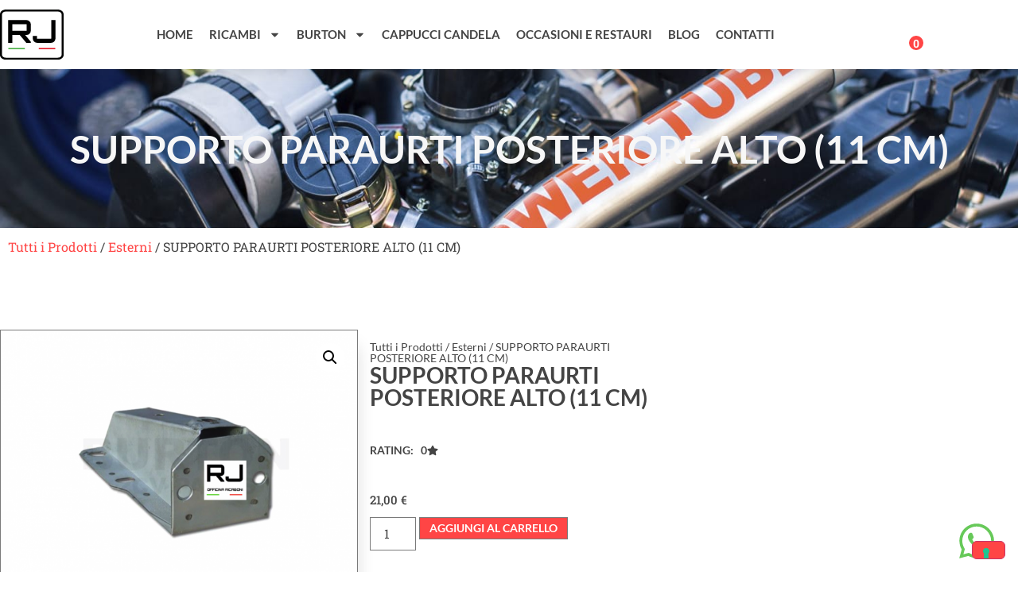

--- FILE ---
content_type: text/css
request_url: https://www.officinaricaboni.it/wp-content/uploads/elementor/css/post-2543.css?ver=1767774137
body_size: 14465
content:
.elementor-kit-2543{--e-global-color-primary:#444444;--e-global-color-secondary:#FF4545;--e-global-color-text:#696969;--e-global-color-accent:#F7F7F7;--e-global-color-b9cb88a:#FFFFFF;--e-global-color-0f6770e:#BDBDBD;--e-global-typography-primary-font-family:"Lato";--e-global-typography-primary-font-size:16px;--e-global-typography-primary-font-weight:500;--e-global-typography-primary-letter-spacing:0px;--e-global-typography-secondary-font-family:"Roboto Slab";--e-global-typography-secondary-font-weight:400;--e-global-typography-text-font-family:"Roboto Slab";--e-global-typography-text-font-size:15px;--e-global-typography-text-font-weight:400;--e-global-typography-text-line-height:1.9em;--e-global-typography-text-letter-spacing:0px;--e-global-typography-accent-font-family:"Roboto Slab";--e-global-typography-accent-font-size:15px;--e-global-typography-accent-font-weight:500;--e-global-typography-accent-line-height:1em;--e-global-typography-accent-letter-spacing:0px;--e-global-typography-9268994-font-family:"Lato";--e-global-typography-9268994-font-size:14px;--e-global-typography-9268994-font-weight:600;--e-global-typography-9268994-text-transform:uppercase;--e-global-typography-9268994-line-height:1em;--e-global-typography-9268994-letter-spacing:0px;--e-global-typography-11b076a-font-family:"Roboto Slab";--e-global-typography-11b076a-font-size:14px;--e-global-typography-11b076a-font-weight:400;--e-global-typography-11b076a-text-transform:uppercase;--e-global-typography-11b076a-line-height:1em;--e-global-typography-11b076a-letter-spacing:0px;--e-global-typography-13d3873-font-family:"Lato";--e-global-typography-13d3873-font-size:28px;--e-global-typography-13d3873-font-weight:600;--e-global-typography-13d3873-line-height:1em;--e-global-typography-69383fd-font-family:"Lato";--e-global-typography-69383fd-font-size:15px;--e-global-typography-69383fd-font-weight:500;--e-global-typography-69383fd-line-height:1em;--e-global-typography-69383fd-letter-spacing:0px;--e-global-typography-48c5cab-font-family:"Roboto Slab";--e-global-typography-48c5cab-font-size:15px;--e-global-typography-48c5cab-font-weight:500;--e-global-typography-48c5cab-line-height:1em;--e-global-typography-48c5cab-letter-spacing:0px;--e-global-typography-746d082-font-family:"Lato";--e-global-typography-746d082-font-size:14px;--e-global-typography-746d082-font-weight:400;--e-global-typography-746d082-line-height:1em;--e-global-typography-746d082-letter-spacing:0px;--e-global-typography-ff4d6cd-font-family:"Lato";--e-global-typography-ff4d6cd-font-size:12px;--e-global-typography-ff4d6cd-font-weight:bold;--e-global-typography-ff4d6cd-text-transform:uppercase;--e-global-typography-ff4d6cd-line-height:1em;--e-global-typography-ff4d6cd-letter-spacing:0px;--e-global-typography-1789913-font-family:"Lato";--e-global-typography-1789913-font-size:15px;--e-global-typography-1789913-font-weight:600;--e-global-typography-1789913-text-transform:uppercase;--e-global-typography-1789913-line-height:1em;--e-global-typography-1789913-letter-spacing:0px;--e-global-typography-76d51ba-font-family:"Roboto Slab";--e-global-typography-76d51ba-font-size:20px;--e-global-typography-76d51ba-font-weight:400;--e-global-typography-76d51ba-line-height:1em;--e-global-typography-76d51ba-letter-spacing:0px;--e-global-typography-cc388ed-font-family:"Roboto Slab";--e-global-typography-cc388ed-font-size:120px;--e-global-typography-cc388ed-font-weight:300;--e-global-typography-cc388ed-line-height:1em;--e-global-typography-cc388ed-letter-spacing:-3px;--e-global-typography-28ab281-font-family:"Roboto Slab";--e-global-typography-28ab281-font-size:40px;--e-global-typography-28ab281-font-weight:300;--e-global-typography-28ab281-line-height:1em;--e-global-typography-28ab281-letter-spacing:0px;--e-global-typography-d72aa65-font-family:"Lato";--e-global-typography-d72aa65-font-size:35px;--e-global-typography-d72aa65-font-weight:400;--e-global-typography-d72aa65-line-height:1.3em;--e-global-typography-d72aa65-letter-spacing:-1.1px;--e-global-typography-b2bf6e0-font-family:"Lato";--e-global-typography-b2bf6e0-font-size:22px;--e-global-typography-b2bf6e0-font-weight:600;--e-global-typography-b2bf6e0-line-height:1.5em;--e-global-typography-b2bf6e0-letter-spacing:-0.7px;--e-global-typography-e41b108-font-family:"DM Sans";--e-global-typography-e41b108-font-size:15px;--e-global-typography-e41b108-font-weight:bold;--e-global-typography-e41b108-text-transform:uppercase;--e-global-typography-e41b108-text-decoration:underline;--e-global-typography-e41b108-line-height:1em;--e-global-typography-e41b108-letter-spacing:0px;--e-global-typography-2480dfe-font-family:"Lato";--e-global-typography-2480dfe-font-size:70px;--e-global-typography-2480dfe-font-weight:600;--e-global-typography-2480dfe-line-height:1em;--e-global-typography-2480dfe-letter-spacing:-2.2px;--e-global-typography-275c10e-font-family:"Lato";--e-global-typography-275c10e-font-size:20px;--e-global-typography-275c10e-font-weight:600;--e-global-typography-275c10e-line-height:1.25em;--e-global-typography-275c10e-letter-spacing:-0.6px;--e-global-typography-307f923-font-family:"Lato";--e-global-typography-307f923-font-size:18px;--e-global-typography-307f923-font-weight:600;--e-global-typography-307f923-line-height:1.25em;--e-global-typography-307f923-letter-spacing:-0.6px;--e-global-typography-048b315-font-family:"Roboto Slab";--e-global-typography-048b315-font-size:14px;--e-global-typography-048b315-font-weight:400;--e-global-typography-048b315-line-height:1em;--e-global-typography-048b315-letter-spacing:-0.4px;--e-global-typography-84cdd2e-font-family:"Lato";--e-global-typography-84cdd2e-font-size:14px;--e-global-typography-84cdd2e-font-weight:400;--e-global-typography-84cdd2e-line-height:2em;--e-global-typography-84cdd2e-letter-spacing:0.5px;--e-global-typography-98ae167-font-family:"Lato";--e-global-typography-98ae167-font-size:18px;--e-global-typography-98ae167-font-weight:600;--e-global-typography-98ae167-line-height:1em;--e-global-typography-98ae167-letter-spacing:-0.6px;--e-global-typography-a6f464b-font-family:"Lato";--e-global-typography-a6f464b-font-size:15px;--e-global-typography-a6f464b-font-weight:bold;--e-global-typography-a6f464b-text-transform:uppercase;--e-global-typography-a6f464b-line-height:1em;--e-global-typography-a6f464b-letter-spacing:0px;--e-global-typography-3a3177d-font-family:"Lato";--e-global-typography-3a3177d-font-size:15px;--e-global-typography-3a3177d-font-weight:600;--e-global-typography-3a3177d-line-height:1.2em;--e-global-typography-3a3177d-letter-spacing:0px;--e-global-typography-8ddaaab-font-family:"Lato";--e-global-typography-8ddaaab-font-size:30px;--e-global-typography-8ddaaab-font-weight:600;--e-global-typography-8ddaaab-line-height:1.21em;--e-global-typography-8ddaaab-letter-spacing:-0.96px;--e-global-typography-fdd2bf7-font-family:"Lato";--e-global-typography-fdd2bf7-font-size:22px;--e-global-typography-fdd2bf7-font-weight:600;--e-global-typography-fdd2bf7-line-height:1.25em;--e-global-typography-fdd2bf7-letter-spacing:-0.8px;--e-global-typography-252641f-font-family:"Lato";--e-global-typography-252641f-font-size:22px;--e-global-typography-252641f-font-weight:500;--e-global-typography-252641f-line-height:1.25em;--e-global-typography-252641f-letter-spacing:-0.8px;--e-global-typography-491587a-font-family:"Lato";--e-global-typography-491587a-font-size:12px;--e-global-typography-491587a-font-weight:500;--e-global-typography-491587a-text-transform:uppercase;--e-global-typography-491587a-line-height:1em;--e-global-typography-491587a-letter-spacing:0px;--e-global-typography-2d354e3-font-family:"Roboto Slab";--e-global-typography-2d354e3-font-size:15px;--e-global-typography-2d354e3-font-weight:600;--e-global-typography-2d354e3-line-height:1.2em;--e-global-typography-2d354e3-letter-spacing:-0.4px;--e-global-typography-135ca82-font-family:"Lato";--e-global-typography-135ca82-font-size:48px;--e-global-typography-135ca82-font-weight:600;--e-global-typography-135ca82-line-height:1.03em;--e-global-typography-078d033-font-family:"Poppins";--e-global-typography-078d033-font-size:15px;--e-global-typography-078d033-font-weight:400;--e-global-typography-078d033-line-height:1em;--e-global-typography-078d033-letter-spacing:-0.1px;--e-global-typography-6f205c4-font-size:60px;--e-global-typography-d728e89-font-size:16px;--e-global-typography-d728e89-font-weight:600;--e-global-typography-d728e89-text-transform:uppercase;--e-global-typography-3cb4864-font-weight:600;color:var( --e-global-color-primary );font-family:"Roboto Slab", Sans-serif;font-size:16px;font-weight:400;line-height:1.75em;letter-spacing:0px;}.elementor-kit-2543 button,.elementor-kit-2543 input[type="button"],.elementor-kit-2543 input[type="submit"],.elementor-kit-2543 .elementor-button{background-color:var( --e-global-color-secondary );font-family:var( --e-global-typography-9268994-font-family ), Sans-serif;font-size:var( --e-global-typography-9268994-font-size );font-weight:var( --e-global-typography-9268994-font-weight );text-transform:var( --e-global-typography-9268994-text-transform );line-height:var( --e-global-typography-9268994-line-height );letter-spacing:var( --e-global-typography-9268994-letter-spacing );color:var( --e-global-color-b9cb88a );border-radius:6px 6px 6px 6px;padding:10px 20px 11px 20px;}.elementor-kit-2543 button:hover,.elementor-kit-2543 button:focus,.elementor-kit-2543 input[type="button"]:hover,.elementor-kit-2543 input[type="button"]:focus,.elementor-kit-2543 input[type="submit"]:hover,.elementor-kit-2543 input[type="submit"]:focus,.elementor-kit-2543 .elementor-button:hover,.elementor-kit-2543 .elementor-button:focus{background-color:var( --e-global-color-primary );color:var( --e-global-color-b9cb88a );}.elementor-kit-2543 e-page-transition{background-color:#FFBC7D;}.elementor-kit-2543 a{color:var( --e-global-color-secondary );}.elementor-kit-2543 a:hover{color:var( --e-global-color-primary );}body{overflow-x:inherit !important;}.elementor a, .elementor a:link, .elementor a:focus, .elementor a:active, .elementor a:hover{text-decoration:inherit !important;}.elementor a:link, .elementor .smooth-hover a:link, {transition:inherit;}.elementor-kit-2543 h1{font-family:"Lato", Sans-serif;}.elementor-kit-2543 h2{font-family:"Lato", Sans-serif;font-weight:600;}.elementor-kit-2543 h3{font-family:"Lato", Sans-serif;font-size:1.953rem;font-weight:600;line-height:1.2em;letter-spacing:-0.8px;}.elementor-kit-2543 h4{font-family:"Lato", Sans-serif;font-size:1.563rem;font-weight:600;line-height:1.25em;letter-spacing:-0.6px;}.elementor-kit-2543 h5{font-family:"Lato", Sans-serif;font-size:1.25rem;}.elementor-kit-2543 h6{font-family:"Lato", Sans-serif;font-weight:400;line-height:1em;letter-spacing:0px;}.elementor-section.elementor-section-boxed > .elementor-container{max-width:1170px;}.e-con{--container-max-width:1170px;}.elementor-widget:not(:last-child){margin-block-end:0px;}.elementor-element{--widgets-spacing:0px 0px;--widgets-spacing-row:0px;--widgets-spacing-column:0px;}{}h1.entry-title{display:var(--page-title-display);}body.e-wc-message-notice .woocommerce-message .button, body.e-wc-message-notice .wc-block-components-notice-banner.is-success .button{font-family:var( --e-global-typography-9268994-font-family ), Sans-serif;font-size:var( --e-global-typography-9268994-font-size );font-weight:var( --e-global-typography-9268994-font-weight );text-transform:var( --e-global-typography-9268994-text-transform );line-height:var( --e-global-typography-9268994-line-height );letter-spacing:var( --e-global-typography-9268994-letter-spacing );}body.e-wc-info-notice .woocommerce-info .button, body.e-wc-info-notice .wc-block-components-notice-banner.is-info .button{font-family:var( --e-global-typography-9268994-font-family ), Sans-serif;font-size:var( --e-global-typography-9268994-font-size );font-weight:var( --e-global-typography-9268994-font-weight );text-transform:var( --e-global-typography-9268994-text-transform );line-height:var( --e-global-typography-9268994-line-height );letter-spacing:var( --e-global-typography-9268994-letter-spacing );}.site-header{padding-inline-end:0px;padding-inline-start:0px;}@media(max-width:1024px){.elementor-kit-2543 button,.elementor-kit-2543 input[type="button"],.elementor-kit-2543 input[type="submit"],.elementor-kit-2543 .elementor-button{font-size:var( --e-global-typography-9268994-font-size );line-height:var( --e-global-typography-9268994-line-height );letter-spacing:var( --e-global-typography-9268994-letter-spacing );}.elementor-section.elementor-section-boxed > .elementor-container{max-width:1024px;}.e-con{--container-max-width:1024px;}body.e-wc-message-notice .woocommerce-message .button, body.e-wc-message-notice .wc-block-components-notice-banner.is-success .button{font-size:var( --e-global-typography-9268994-font-size );line-height:var( --e-global-typography-9268994-line-height );letter-spacing:var( --e-global-typography-9268994-letter-spacing );}body.e-wc-info-notice .woocommerce-info .button, body.e-wc-info-notice .wc-block-components-notice-banner.is-info .button{font-size:var( --e-global-typography-9268994-font-size );line-height:var( --e-global-typography-9268994-line-height );letter-spacing:var( --e-global-typography-9268994-letter-spacing );}}@media(max-width:767px){.elementor-kit-2543{--e-global-typography-d72aa65-font-size:25px;--e-global-typography-2480dfe-font-size:38px;--e-global-typography-135ca82-font-size:35px;}.elementor-kit-2543 button,.elementor-kit-2543 input[type="button"],.elementor-kit-2543 input[type="submit"],.elementor-kit-2543 .elementor-button{font-size:var( --e-global-typography-9268994-font-size );line-height:var( --e-global-typography-9268994-line-height );letter-spacing:var( --e-global-typography-9268994-letter-spacing );}.elementor-section.elementor-section-boxed > .elementor-container{max-width:767px;}.e-con{--container-max-width:767px;}body.e-wc-message-notice .woocommerce-message .button, body.e-wc-message-notice .wc-block-components-notice-banner.is-success .button{font-size:var( --e-global-typography-9268994-font-size );line-height:var( --e-global-typography-9268994-line-height );letter-spacing:var( --e-global-typography-9268994-letter-spacing );}body.e-wc-info-notice .woocommerce-info .button, body.e-wc-info-notice .wc-block-components-notice-banner.is-info .button{font-size:var( --e-global-typography-9268994-font-size );line-height:var( --e-global-typography-9268994-line-height );letter-spacing:var( --e-global-typography-9268994-letter-spacing );}}

--- FILE ---
content_type: text/css
request_url: https://www.officinaricaboni.it/wp-content/uploads/elementor/css/post-2520.css?ver=1767774137
body_size: 21856
content:
.elementor-2520 .elementor-element.elementor-element-7c58a83f > .elementor-container > .elementor-column > .elementor-widget-wrap{align-content:center;align-items:center;}.elementor-2520 .elementor-element.elementor-element-7c58a83f:not(.elementor-motion-effects-element-type-background), .elementor-2520 .elementor-element.elementor-element-7c58a83f > .elementor-motion-effects-container > .elementor-motion-effects-layer{background-color:#ffffff;}.elementor-2520 .elementor-element.elementor-element-7c58a83f.ob-is-breaking-bad > .elementor-container{justify-content:flex-start !important;flex-direction:row;}.elementor-2520 .elementor-element.elementor-element-7c58a83f.ob-is-breaking-bad.ob-bb-inner > .elementor-container{justify-content:flex-start !important;flex-direction:row;}.elementor-2520 .elementor-element.elementor-element-7c58a83f.ob-is-breaking-bad.ob-is-glider > .elementor-container.swiper-vertical{flex-direction:column;}.elementor-2520 .elementor-element.elementor-element-7c58a83f.ob-is-breaking-bad.ob-is-glider.ob-bb-inner > .elementor-container.swiper-vertical{flex-direction:column;}.elementor-2520 .elementor-element.elementor-element-7c58a83f.ob-is-breaking-bad.ob-bb-inner{width:100%;flex:unset;align-self:inherit;}.elementor-2520 .elementor-element.elementor-element-7c58a83f{box-shadow:0px 0px 24px 0px rgba(0,0,0,0.15);transition:background 0.3s, border 0.3s, border-radius 0.3s, box-shadow 0.3s;z-index:1;}.elementor-2520 .elementor-element.elementor-element-7c58a83f > .elementor-background-overlay{transition:background 0.3s, border-radius 0.3s, opacity 0.3s;}.elementor-2520 .elementor-element.elementor-element-78888202.elementor-column{align-self:inherit;cursor:default;}.elementor-2520 .elementor-element.elementor-element-5f045df9{text-align:start;}.elementor-2520 .elementor-element.elementor-element-5f045df9 img{width:80px;}.elementor-2520 .elementor-element.elementor-element-39567045.elementor-column{align-self:inherit;cursor:default;}.elementor-2520 .elementor-element.elementor-element-304ab904 > .elementor-widget-container{margin:0px 0px 0px 0px;padding:0px 0px 0px 0px;}.elementor-2520 .elementor-element.elementor-element-304ab904 .elementor-menu-toggle{margin-left:auto;border-width:0px;border-radius:0px;}.elementor-2520 .elementor-element.elementor-element-304ab904 .elementor-nav-menu .elementor-item{font-family:var( --e-global-typography-1789913-font-family ), Sans-serif;font-size:var( --e-global-typography-1789913-font-size );font-weight:var( --e-global-typography-1789913-font-weight );text-transform:var( --e-global-typography-1789913-text-transform );line-height:var( --e-global-typography-1789913-line-height );letter-spacing:var( --e-global-typography-1789913-letter-spacing );}.elementor-2520 .elementor-element.elementor-element-304ab904 .elementor-nav-menu--main .elementor-item{color:var( --e-global-color-primary );fill:var( --e-global-color-primary );padding-left:8px;padding-right:8px;padding-top:36px;padding-bottom:36px;}.elementor-2520 .elementor-element.elementor-element-304ab904 .elementor-nav-menu--main .elementor-item:hover,
					.elementor-2520 .elementor-element.elementor-element-304ab904 .elementor-nav-menu--main .elementor-item.elementor-item-active,
					.elementor-2520 .elementor-element.elementor-element-304ab904 .elementor-nav-menu--main .elementor-item.highlighted,
					.elementor-2520 .elementor-element.elementor-element-304ab904 .elementor-nav-menu--main .elementor-item:focus{color:var( --e-global-color-secondary );fill:var( --e-global-color-secondary );}.elementor-2520 .elementor-element.elementor-element-304ab904 .e--pointer-framed .elementor-item:before{border-width:0px;}.elementor-2520 .elementor-element.elementor-element-304ab904 .e--pointer-framed.e--animation-draw .elementor-item:before{border-width:0 0 0px 0px;}.elementor-2520 .elementor-element.elementor-element-304ab904 .e--pointer-framed.e--animation-draw .elementor-item:after{border-width:0px 0px 0 0;}.elementor-2520 .elementor-element.elementor-element-304ab904 .e--pointer-framed.e--animation-corners .elementor-item:before{border-width:0px 0 0 0px;}.elementor-2520 .elementor-element.elementor-element-304ab904 .e--pointer-framed.e--animation-corners .elementor-item:after{border-width:0 0px 0px 0;}.elementor-2520 .elementor-element.elementor-element-304ab904 .e--pointer-underline .elementor-item:after,
					 .elementor-2520 .elementor-element.elementor-element-304ab904 .e--pointer-overline .elementor-item:before,
					 .elementor-2520 .elementor-element.elementor-element-304ab904 .e--pointer-double-line .elementor-item:before,
					 .elementor-2520 .elementor-element.elementor-element-304ab904 .e--pointer-double-line .elementor-item:after{height:0px;}.elementor-2520 .elementor-element.elementor-element-304ab904{--e-nav-menu-horizontal-menu-item-margin:calc( 4px / 2 );--nav-menu-icon-size:30px;}.elementor-2520 .elementor-element.elementor-element-304ab904 .elementor-nav-menu--main:not(.elementor-nav-menu--layout-horizontal) .elementor-nav-menu > li:not(:last-child){margin-bottom:4px;}.elementor-2520 .elementor-element.elementor-element-304ab904 .elementor-nav-menu--dropdown a:hover,
					.elementor-2520 .elementor-element.elementor-element-304ab904 .elementor-nav-menu--dropdown a:focus,
					.elementor-2520 .elementor-element.elementor-element-304ab904 .elementor-nav-menu--dropdown a.elementor-item-active,
					.elementor-2520 .elementor-element.elementor-element-304ab904 .elementor-nav-menu--dropdown a.highlighted,
					.elementor-2520 .elementor-element.elementor-element-304ab904 .elementor-menu-toggle:hover,
					.elementor-2520 .elementor-element.elementor-element-304ab904 .elementor-menu-toggle:focus{color:var( --e-global-color-secondary );}.elementor-2520 .elementor-element.elementor-element-304ab904 .elementor-nav-menu--dropdown a:hover,
					.elementor-2520 .elementor-element.elementor-element-304ab904 .elementor-nav-menu--dropdown a:focus,
					.elementor-2520 .elementor-element.elementor-element-304ab904 .elementor-nav-menu--dropdown a.elementor-item-active,
					.elementor-2520 .elementor-element.elementor-element-304ab904 .elementor-nav-menu--dropdown a.highlighted{background-color:var( --e-global-color-accent );}.elementor-2520 .elementor-element.elementor-element-304ab904 .elementor-nav-menu--dropdown .elementor-item, .elementor-2520 .elementor-element.elementor-element-304ab904 .elementor-nav-menu--dropdown  .elementor-sub-item{font-family:var( --e-global-typography-1789913-font-family ), Sans-serif;font-size:var( --e-global-typography-1789913-font-size );font-weight:var( --e-global-typography-1789913-font-weight );text-transform:var( --e-global-typography-1789913-text-transform );letter-spacing:var( --e-global-typography-1789913-letter-spacing );}.elementor-2520 .elementor-element.elementor-element-304ab904 .elementor-nav-menu--dropdown a{padding-left:12px;padding-right:12px;}.elementor-2520 .elementor-element.elementor-element-304ab904 .elementor-nav-menu--dropdown li:not(:last-child){border-style:solid;border-color:var( --e-global-color-accent );border-bottom-width:1px;}.elementor-2520 .elementor-element.elementor-element-304ab904 div.elementor-menu-toggle{color:var( --e-global-color-primary );}.elementor-2520 .elementor-element.elementor-element-304ab904 div.elementor-menu-toggle svg{fill:var( --e-global-color-primary );}.elementor-2520 .elementor-element.elementor-element-304ab904 div.elementor-menu-toggle:hover, .elementor-2520 .elementor-element.elementor-element-304ab904 div.elementor-menu-toggle:focus{color:var( --e-global-color-secondary );}.elementor-2520 .elementor-element.elementor-element-304ab904 div.elementor-menu-toggle:hover svg, .elementor-2520 .elementor-element.elementor-element-304ab904 div.elementor-menu-toggle:focus svg{fill:var( --e-global-color-secondary );}.elementor-2520 .elementor-element.elementor-element-7d38e8b7.elementor-column{align-self:inherit;cursor:default;}.elementor-2520 .elementor-element.elementor-element-4a941bb .tf-mini-cart{text-align:-webkit-right;}.elementor-2520 .elementor-element.elementor-element-4a941bb .tf-mini-cart .icon-cart{font-size:12px;width:22px;height:22px;border-style:none;color:var( --e-global-color-primary );}.elementor-2520 .elementor-element.elementor-element-4a941bb .tf-mini-cart .icon-cart:hover{color:var( --e-global-color-secondary );}.elementor-2520 .elementor-element.elementor-element-4a941bb .tf-mini-cart .mini-cart .cart-contents{width:18px;height:18px;top:11px;right:9px;color:var( --e-global-color-b9cb88a );background-color:var( --e-global-color-secondary );border-radius:11px 11px 11px 11px;}.elementor-2520 .elementor-element.elementor-element-4a941bb .tf-mini-cart .mini-cart .widget_shopping_cart{width:480px;padding:30px 40px 20px 40px;}.elementor-2520 .elementor-element.elementor-element-4a941bb .tf-mini-cart #canvas-mini-cart .cart-title{color:#000000;}.elementor-2520 .elementor-element.elementor-element-4a941bb .tf-mini-cart #canvas-mini-cart .top-mini-cart{padding:0px 0px 20px 0px;}.elementor-2520 .elementor-element.elementor-element-4a941bb .tf-mini-cart #canvas-mini-cart .top-mini-cart .cart-close{color:#000000;background-color:rgba(0,0,0,0.04);}.elementor-2520 .elementor-element.elementor-element-4a941bb .tf-mini-cart #canvas-mini-cart .widget_shopping_cart_content .total{color:#000000;}.elementor-2520 .elementor-element.elementor-element-4a941bb .tf-mini-cart .woocommerce.widget_shopping_cart .buttons a.wc-forward{color:#ffffff;background-color:#03b162;}.elementor-2520 .elementor-element.elementor-element-4a941bb .tf-mini-cart .woocommerce.widget_shopping_cart .buttons a.wc-forward.checkout{color:#203b48;background-color:rgba(255,255,255,0);}.elementor-2520 .elementor-element.elementor-element-4a941bb .tf-mini-cart .woocommerce.widget_shopping_cart .buttons a.wc-forward.checkout:hover{color:#ffffff;background-color:#03b162;}.elementor-2520 .elementor-element.elementor-element-4a941bb .tf-mini-cart #canvas-mini-cart .widget_shopping_cart_content .woocommerce-mini-cart .mini_cart_item{padding-top:20px;padding-bottom:20px;border-top-width:1px;border-color:#e5e5e5;}.elementor-2520 .elementor-element.elementor-element-4a941bb .tf-mini-cart #canvas-mini-cart .widget_shopping_cart_content .woocommerce-mini-cart .mini_cart_item img{width:80px;margin-right:15px;}.elementor-2520 .elementor-element.elementor-element-4a941bb .tf-mini-cart #canvas-mini-cart ul.cart_list li a{color:var( --e-global-color-primary );}.elementor-2520 .elementor-element.elementor-element-4a941bb .tf-mini-cart #canvas-mini-cart ul.cart_list li a:hover{color:rgba(0,0,0,0.5);}.elementor-2520 .elementor-element.elementor-element-4a941bb .tf-mini-cart #canvas-mini-cart ul.cart_list li .quantity{color:var( --e-global-color-primary );}.elementor-2520 .elementor-element.elementor-element-4a941bb .tf-mini-cart #canvas-mini-cart ul.cart_list li a.remove_from_cart_button{color:var( --e-global-color-primary );}.elementor-2520 .elementor-element.elementor-element-4a941bb .tf-mini-cart #canvas-mini-cart ul.cart_list li .remove_from_cart_button:hover{color:#B70000 !important;}.elementor-2520 .elementor-element.elementor-element-4a941bb .tf-mini-cart #canvas-mini-cart ul.cart_list li .remove_from_cart_button{font-size:20px !important;top:30px;}.elementor-2520 .elementor-element.elementor-element-9343dc4{--main-alignment:right;--side-cart-alignment-transform:translateX(100%);--side-cart-alignment-left:auto;--side-cart-alignment-right:0;--divider-style:solid;--subtotal-divider-style:solid;--elementor-remove-from-cart-button:none;--remove-from-cart-button:block;--toggle-button-icon-color:var( --e-global-color-secondary );--toggle-button-border-width:0px;--toggle-icon-size:18px;--cart-border-style:none;--cart-close-icon-size:18px;--cart-close-button-color:var( --e-global-color-primary );--remove-item-button-size:18px;--remove-item-button-hover-color:var( --e-global-color-primary );--menu-cart-subtotal-color:var( --e-global-color-primary );--product-price-color:var( --e-global-color-text );--cart-footer-layout:1fr;--products-max-height-sidecart:calc(100vh - 300px);--products-max-height-minicart:calc(100vh - 450px);--view-cart-button-background-color:var( --e-global-color-secondary );--checkout-button-background-color:var( --e-global-color-primary );}.elementor-2520 .elementor-element.elementor-element-9343dc4 .elementor-menu-cart__subtotal{font-family:var( --e-global-typography-48c5cab-font-family ), Sans-serif;font-size:var( --e-global-typography-48c5cab-font-size );font-weight:var( --e-global-typography-48c5cab-font-weight );line-height:var( --e-global-typography-48c5cab-line-height );letter-spacing:var( --e-global-typography-48c5cab-letter-spacing );}.elementor-2520 .elementor-element.elementor-element-9343dc4 .widget_shopping_cart_content{--subtotal-divider-left-width:0;--subtotal-divider-right-width:0;}.elementor-2520 .elementor-element.elementor-element-9343dc4 .elementor-menu-cart__product-name a{font-family:var( --e-global-typography-69383fd-font-family ), Sans-serif;font-size:var( --e-global-typography-69383fd-font-size );font-weight:var( --e-global-typography-69383fd-font-weight );line-height:var( --e-global-typography-69383fd-line-height );letter-spacing:var( --e-global-typography-69383fd-letter-spacing );color:var( --e-global-color-secondary );}.elementor-2520 .elementor-element.elementor-element-9343dc4 .elementor-menu-cart__product-price .product-quantity{color:var( --e-global-color-text );}.elementor-2520 .elementor-element.elementor-element-9343dc4 .elementor-menu-cart__footer-buttons .elementor-button{font-family:var( --e-global-typography-9268994-font-family ), Sans-serif;font-size:var( --e-global-typography-9268994-font-size );font-weight:var( --e-global-typography-9268994-font-weight );text-transform:var( --e-global-typography-9268994-text-transform );line-height:var( --e-global-typography-9268994-line-height );letter-spacing:var( --e-global-typography-9268994-letter-spacing );}.elementor-2520 .elementor-element.elementor-element-9343dc4 .elementor-menu-cart__footer-buttons a.elementor-button--view-cart{font-family:var( --e-global-typography-9268994-font-family ), Sans-serif;font-size:var( --e-global-typography-9268994-font-size );font-weight:var( --e-global-typography-9268994-font-weight );text-transform:var( --e-global-typography-9268994-text-transform );line-height:var( --e-global-typography-9268994-line-height );letter-spacing:var( --e-global-typography-9268994-letter-spacing );}.elementor-2520 .elementor-element.elementor-element-9343dc4 .elementor-menu-cart__footer-buttons a.elementor-button--checkout{font-family:var( --e-global-typography-1789913-font-family ), Sans-serif;font-size:var( --e-global-typography-1789913-font-size );font-weight:var( --e-global-typography-1789913-font-weight );text-transform:var( --e-global-typography-1789913-text-transform );line-height:var( --e-global-typography-1789913-line-height );letter-spacing:var( --e-global-typography-1789913-letter-spacing );}.elementor-theme-builder-content-area{height:400px;}.elementor-location-header:before, .elementor-location-footer:before{content:"";display:table;clear:both;}@media(max-width:1024px){.elementor-2520 .elementor-element.elementor-element-7c58a83f{padding:20px 20px 20px 20px;}.elementor-2520 .elementor-element.elementor-element-304ab904 .elementor-nav-menu .elementor-item{font-size:var( --e-global-typography-1789913-font-size );line-height:var( --e-global-typography-1789913-line-height );letter-spacing:var( --e-global-typography-1789913-letter-spacing );}.elementor-2520 .elementor-element.elementor-element-304ab904 .elementor-nav-menu--main .elementor-item{padding-left:14px;padding-right:14px;}.elementor-2520 .elementor-element.elementor-element-304ab904{--e-nav-menu-horizontal-menu-item-margin:calc( 0px / 2 );}.elementor-2520 .elementor-element.elementor-element-304ab904 .elementor-nav-menu--main:not(.elementor-nav-menu--layout-horizontal) .elementor-nav-menu > li:not(:last-child){margin-bottom:0px;}.elementor-2520 .elementor-element.elementor-element-304ab904 .elementor-nav-menu--dropdown .elementor-item, .elementor-2520 .elementor-element.elementor-element-304ab904 .elementor-nav-menu--dropdown  .elementor-sub-item{font-size:var( --e-global-typography-1789913-font-size );letter-spacing:var( --e-global-typography-1789913-letter-spacing );}.elementor-2520 .elementor-element.elementor-element-9343dc4 .elementor-menu-cart__subtotal{font-size:var( --e-global-typography-48c5cab-font-size );line-height:var( --e-global-typography-48c5cab-line-height );letter-spacing:var( --e-global-typography-48c5cab-letter-spacing );}.elementor-2520 .elementor-element.elementor-element-9343dc4 .elementor-menu-cart__product-name a{font-size:var( --e-global-typography-69383fd-font-size );line-height:var( --e-global-typography-69383fd-line-height );letter-spacing:var( --e-global-typography-69383fd-letter-spacing );}.elementor-2520 .elementor-element.elementor-element-9343dc4 .elementor-menu-cart__footer-buttons .elementor-button{font-size:var( --e-global-typography-9268994-font-size );line-height:var( --e-global-typography-9268994-line-height );letter-spacing:var( --e-global-typography-9268994-letter-spacing );}.elementor-2520 .elementor-element.elementor-element-9343dc4 .elementor-menu-cart__footer-buttons a.elementor-button--view-cart{font-size:var( --e-global-typography-9268994-font-size );line-height:var( --e-global-typography-9268994-line-height );letter-spacing:var( --e-global-typography-9268994-letter-spacing );}.elementor-2520 .elementor-element.elementor-element-9343dc4 .elementor-menu-cart__footer-buttons a.elementor-button--checkout{font-size:var( --e-global-typography-1789913-font-size );line-height:var( --e-global-typography-1789913-line-height );letter-spacing:var( --e-global-typography-1789913-letter-spacing );}}@media(max-width:767px){.elementor-2520 .elementor-element.elementor-element-7c58a83f{padding:20px 20px 20px 20px;}.elementor-2520 .elementor-element.elementor-element-78888202{width:50%;}.elementor-2520 .elementor-element.elementor-element-78888202 > .elementor-element-populated{margin:0px 0px 0px 0px;--e-column-margin-right:0px;--e-column-margin-left:0px;}.elementor-2520 .elementor-element.elementor-element-5f045df9{text-align:start;}.elementor-2520 .elementor-element.elementor-element-5f045df9 img{width:70px;}.elementor-2520 .elementor-element.elementor-element-39567045{width:50%;}.elementor-2520 .elementor-element.elementor-element-39567045 > .elementor-element-populated{margin:0px 0px 0px 0px;--e-column-margin-right:0px;--e-column-margin-left:0px;}.elementor-2520 .elementor-element.elementor-element-304ab904 .elementor-nav-menu .elementor-item{font-size:var( --e-global-typography-1789913-font-size );line-height:var( --e-global-typography-1789913-line-height );letter-spacing:var( --e-global-typography-1789913-letter-spacing );}.elementor-2520 .elementor-element.elementor-element-304ab904 .elementor-nav-menu--dropdown .elementor-item, .elementor-2520 .elementor-element.elementor-element-304ab904 .elementor-nav-menu--dropdown  .elementor-sub-item{font-size:var( --e-global-typography-1789913-font-size );letter-spacing:var( --e-global-typography-1789913-letter-spacing );}.elementor-2520 .elementor-element.elementor-element-304ab904 .elementor-nav-menu--dropdown a{padding-top:12px;padding-bottom:12px;}.elementor-2520 .elementor-element.elementor-element-304ab904 .elementor-nav-menu--main > .elementor-nav-menu > li > .elementor-nav-menu--dropdown, .elementor-2520 .elementor-element.elementor-element-304ab904 .elementor-nav-menu__container.elementor-nav-menu--dropdown{margin-top:20px !important;}.elementor-2520 .elementor-element.elementor-element-7d38e8b7{width:100%;}.elementor-2520 .elementor-element.elementor-element-7d38e8b7.elementor-column > .elementor-widget-wrap{justify-content:flex-end;}.elementor-2520 .elementor-element.elementor-element-9343dc4 .elementor-menu-cart__subtotal{font-size:var( --e-global-typography-48c5cab-font-size );line-height:var( --e-global-typography-48c5cab-line-height );letter-spacing:var( --e-global-typography-48c5cab-letter-spacing );}.elementor-2520 .elementor-element.elementor-element-9343dc4 .elementor-menu-cart__product-name a{font-size:var( --e-global-typography-69383fd-font-size );line-height:var( --e-global-typography-69383fd-line-height );letter-spacing:var( --e-global-typography-69383fd-letter-spacing );}.elementor-2520 .elementor-element.elementor-element-9343dc4 .elementor-menu-cart__footer-buttons .elementor-button{font-size:var( --e-global-typography-9268994-font-size );line-height:var( --e-global-typography-9268994-line-height );letter-spacing:var( --e-global-typography-9268994-letter-spacing );}.elementor-2520 .elementor-element.elementor-element-9343dc4 .elementor-menu-cart__footer-buttons a.elementor-button--view-cart{font-size:var( --e-global-typography-9268994-font-size );line-height:var( --e-global-typography-9268994-line-height );letter-spacing:var( --e-global-typography-9268994-letter-spacing );}.elementor-2520 .elementor-element.elementor-element-9343dc4 .elementor-menu-cart__footer-buttons a.elementor-button--checkout{font-size:var( --e-global-typography-1789913-font-size );line-height:var( --e-global-typography-1789913-line-height );letter-spacing:var( --e-global-typography-1789913-letter-spacing );}}@media(min-width:768px){.elementor-2520 .elementor-element.elementor-element-78888202{width:10.036%;}.elementor-2520 .elementor-element.elementor-element-39567045{width:80.006%;}.elementor-2520 .elementor-element.elementor-element-7d38e8b7{width:9.958%;}}@media(max-width:1024px) and (min-width:768px){.elementor-2520 .elementor-element.elementor-element-78888202{width:20%;}.elementor-2520 .elementor-element.elementor-element-39567045{width:60%;}.elementor-2520 .elementor-element.elementor-element-7d38e8b7{width:20%;}}

--- FILE ---
content_type: text/css
request_url: https://www.officinaricaboni.it/wp-content/uploads/elementor/css/post-2741.css?ver=1767774137
body_size: 21513
content:
.elementor-2741 .elementor-element.elementor-element-7dca795f:not(.elementor-motion-effects-element-type-background), .elementor-2741 .elementor-element.elementor-element-7dca795f > .elementor-motion-effects-container > .elementor-motion-effects-layer{background-color:var( --e-global-color-primary );}.elementor-2741 .elementor-element.elementor-element-7dca795f.ob-is-breaking-bad > .elementor-container{justify-content:flex-start !important;flex-direction:row;}.elementor-2741 .elementor-element.elementor-element-7dca795f.ob-is-breaking-bad.ob-bb-inner > .elementor-container{justify-content:flex-start !important;flex-direction:row;}.elementor-2741 .elementor-element.elementor-element-7dca795f.ob-is-breaking-bad.ob-is-glider > .elementor-container.swiper-vertical{flex-direction:column;}.elementor-2741 .elementor-element.elementor-element-7dca795f.ob-is-breaking-bad.ob-is-glider.ob-bb-inner > .elementor-container.swiper-vertical{flex-direction:column;}.elementor-2741 .elementor-element.elementor-element-7dca795f.ob-is-breaking-bad.ob-bb-inner{width:100%;flex:unset;align-self:inherit;}.elementor-2741 .elementor-element.elementor-element-7dca795f{transition:background 0.3s, border 0.3s, border-radius 0.3s, box-shadow 0.3s;margin-top:0px;margin-bottom:0px;padding:80px 0px 16px 0px;}.elementor-2741 .elementor-element.elementor-element-7dca795f > .elementor-background-overlay{transition:background 0.3s, border-radius 0.3s, opacity 0.3s;}.elementor-2741 .elementor-element.elementor-element-3bee7cb3.elementor-column{align-self:inherit;cursor:default;}.elementor-2741 .elementor-element.elementor-element-3bee7cb3 > .elementor-element-populated{margin:0px 0px 0px 0px;--e-column-margin-right:0px;--e-column-margin-left:0px;padding:0px 0px 0px 0px;}.elementor-2741 .elementor-element.elementor-element-2f550301.ob-is-breaking-bad > .elementor-container{justify-content:flex-start !important;flex-direction:row;}.elementor-2741 .elementor-element.elementor-element-2f550301.ob-is-breaking-bad.ob-bb-inner > .elementor-container{justify-content:flex-start !important;flex-direction:row;}.elementor-2741 .elementor-element.elementor-element-2f550301.ob-is-breaking-bad.ob-is-glider > .elementor-container.swiper-vertical{flex-direction:column;}.elementor-2741 .elementor-element.elementor-element-2f550301.ob-is-breaking-bad.ob-is-glider.ob-bb-inner > .elementor-container.swiper-vertical{flex-direction:column;}.elementor-2741 .elementor-element.elementor-element-2f550301.ob-is-breaking-bad.ob-bb-inner{width:100%;flex:unset;align-self:inherit;}.elementor-2741 .elementor-element.elementor-element-2f550301{margin-top:0px;margin-bottom:0px;padding:0px 0px 0px 0px;}.elementor-2741 .elementor-element.elementor-element-5cdb3998.elementor-column{align-self:inherit;cursor:default;}.elementor-2741 .elementor-element.elementor-element-5cdb3998 > .elementor-element-populated{margin:0px 0px 0px 0px;--e-column-margin-right:0px;--e-column-margin-left:0px;padding:0px 80px 0px 0px;}.elementor-2741 .elementor-element.elementor-element-f376f53{text-align:start;}.elementor-2741 .elementor-element.elementor-element-f376f53 img{width:120px;}.elementor-2741 .elementor-element.elementor-element-c4521e8 > .elementor-widget-container{margin:21px 0px 0px 0px;padding:0px 0px 0px 0px;}.elementor-2741 .elementor-element.elementor-element-c4521e8 .elementor-icon-list-icon i{color:var( --e-global-color-secondary );transition:color 0.3s;}.elementor-2741 .elementor-element.elementor-element-c4521e8 .elementor-icon-list-icon svg{fill:var( --e-global-color-secondary );transition:fill 0.3s;}.elementor-2741 .elementor-element.elementor-element-c4521e8{--e-icon-list-icon-size:18px;--e-icon-list-icon-align:left;--e-icon-list-icon-margin:0 calc(var(--e-icon-list-icon-size, 1em) * 0.25) 0 0;--icon-vertical-offset:0px;}.elementor-2741 .elementor-element.elementor-element-c4521e8 .elementor-icon-list-icon{padding-inline-end:2px;}.elementor-2741 .elementor-element.elementor-element-c4521e8 .elementor-icon-list-item, .elementor-2741 .elementor-element.elementor-element-c4521e8 .elementor-icon-list-item a{align-items:start;}.elementor-2741 .elementor-element.elementor-element-c4521e8 .elementor-icon-list-item .elementor-icon-list-icon, .elementor-2741 .elementor-element.elementor-element-c4521e8 .elementor-icon-list-item a .elementor-icon-list-icon{margin-top:5px;}.elementor-2741 .elementor-element.elementor-element-c4521e8 .elementor-icon-list-text{color:var( --e-global-color-accent );transition:color 0.3s;}.elementor-2741 .elementor-element.elementor-element-c4521e8 .elementor-icon-list-item:hover .elementor-icon-list-text{color:var( --e-global-color-b9cb88a );}.elementor-2741 .elementor-element.elementor-element-26d185a1.ob-harakiri{writing-mode:inherit;}.elementor-2741 .elementor-element.elementor-element-26d185a1.ob-harakiri .elementor-heading-title{writing-mode:inherit;}.elementor-2741 .elementor-element.elementor-element-26d185a1.ob-harakiri div{writing-mode:inherit;}.elementor-2741 .elementor-element.elementor-element-26d185a1 > .elementor-widget-container{margin:20px 0px 0px 0px;padding:0px 0px 0px 0px;}.elementor-2741 .elementor-element.elementor-element-26d185a1 .elementor-heading-title{font-family:"Poppins", Sans-serif;font-size:20px;font-weight:500;line-height:1em;letter-spacing:0px;color:var( --e-global-color-b9cb88a );}.elementor-2741 .elementor-element.elementor-element-26d185a1.ob-harakiri > div, .elementor-2741 .elementor-element.elementor-element-26d185a1.ob-harakiri > h1, .elementor-2741 .elementor-element.elementor-element-26d185a1.ob-harakiri > h2, .elementor-2741 .elementor-element.elementor-element-26d185a1.ob-harakiri > h3, .elementor-2741 .elementor-element.elementor-element-26d185a1.ob-harakiri > h4, .elementor-2741 .elementor-element.elementor-element-26d185a1.ob-harakiri > h5, .elementor-2741 .elementor-element.elementor-element-26d185a1.ob-harakiri > h6, .elementor-2741 .elementor-element.elementor-element-26d185a1.ob-harakiri > p{transform:rotate(0deg);}.elementor-2741 .elementor-element.elementor-element-26d185a1 > div{text-indent:0px;mix-blend-mode:inherit;}.elementor-2741 .elementor-element.elementor-element-15f2a3b .elementor-repeater-item-96cf857.elementor-social-icon i{color:var( --e-global-color-accent );}.elementor-2741 .elementor-element.elementor-element-15f2a3b .elementor-repeater-item-96cf857.elementor-social-icon svg{fill:var( --e-global-color-accent );}.elementor-2741 .elementor-element.elementor-element-15f2a3b .elementor-repeater-item-501c8a8.elementor-social-icon i{color:var( --e-global-color-accent );}.elementor-2741 .elementor-element.elementor-element-15f2a3b .elementor-repeater-item-501c8a8.elementor-social-icon svg{fill:var( --e-global-color-accent );}.elementor-2741 .elementor-element.elementor-element-15f2a3b .elementor-repeater-item-dc8a694.elementor-social-icon i{color:var( --e-global-color-accent );}.elementor-2741 .elementor-element.elementor-element-15f2a3b .elementor-repeater-item-dc8a694.elementor-social-icon svg{fill:var( --e-global-color-accent );}.elementor-2741 .elementor-element.elementor-element-15f2a3b .elementor-repeater-item-a13f534.elementor-social-icon i{color:var( --e-global-color-accent );}.elementor-2741 .elementor-element.elementor-element-15f2a3b .elementor-repeater-item-a13f534.elementor-social-icon svg{fill:var( --e-global-color-accent );}.elementor-2741 .elementor-element.elementor-element-15f2a3b{--grid-template-columns:repeat(0, auto);--icon-size:21px;--grid-column-gap:18px;--grid-row-gap:0px;}.elementor-2741 .elementor-element.elementor-element-15f2a3b .elementor-widget-container{text-align:left;}.elementor-2741 .elementor-element.elementor-element-15f2a3b > .elementor-widget-container{margin:17px 0px 0px -2px;padding:0px 0px 0px 0px;}.elementor-2741 .elementor-element.elementor-element-15f2a3b .elementor-social-icon{background-color:#FF454500;--icon-padding:0em;}.elementor-2741 .elementor-element.elementor-element-15f2a3b .elementor-social-icon i{color:var( --e-global-color-accent );}.elementor-2741 .elementor-element.elementor-element-15f2a3b .elementor-social-icon svg{fill:var( --e-global-color-accent );}.elementor-2741 .elementor-element.elementor-element-15f2a3b .elementor-social-icon:hover i{color:var( --e-global-color-secondary );}.elementor-2741 .elementor-element.elementor-element-15f2a3b .elementor-social-icon:hover svg{fill:var( --e-global-color-secondary );}.elementor-2741 .elementor-element.elementor-element-4e13a022.elementor-column{align-self:inherit;cursor:default;}.elementor-2741 .elementor-element.elementor-element-4e13a022 > .elementor-element-populated{margin:0px 0px 0px 0px;--e-column-margin-right:0px;--e-column-margin-left:0px;padding:0px 0px 0px 0px;}.elementor-2741 .elementor-element.elementor-element-1bf0e54d.ob-harakiri{writing-mode:inherit;}.elementor-2741 .elementor-element.elementor-element-1bf0e54d.ob-harakiri .elementor-heading-title{writing-mode:inherit;}.elementor-2741 .elementor-element.elementor-element-1bf0e54d.ob-harakiri div{writing-mode:inherit;}.elementor-2741 .elementor-element.elementor-element-1bf0e54d .elementor-heading-title{font-family:"Poppins", Sans-serif;font-size:24px;font-weight:400;letter-spacing:0px;color:var( --e-global-color-b9cb88a );}.elementor-2741 .elementor-element.elementor-element-1bf0e54d.ob-harakiri > div, .elementor-2741 .elementor-element.elementor-element-1bf0e54d.ob-harakiri > h1, .elementor-2741 .elementor-element.elementor-element-1bf0e54d.ob-harakiri > h2, .elementor-2741 .elementor-element.elementor-element-1bf0e54d.ob-harakiri > h3, .elementor-2741 .elementor-element.elementor-element-1bf0e54d.ob-harakiri > h4, .elementor-2741 .elementor-element.elementor-element-1bf0e54d.ob-harakiri > h5, .elementor-2741 .elementor-element.elementor-element-1bf0e54d.ob-harakiri > h6, .elementor-2741 .elementor-element.elementor-element-1bf0e54d.ob-harakiri > p{transform:rotate(0deg);}.elementor-2741 .elementor-element.elementor-element-1bf0e54d > div{text-indent:0px;mix-blend-mode:inherit;}.elementor-2741 .elementor-element.elementor-element-5b91bbde > .elementor-widget-container{margin:23px 0px 0px 0px;padding:0px 0px 0px 0px;}.elementor-2741 .elementor-element.elementor-element-5b91bbde .elementor-icon-list-icon i{color:var( --e-global-color-b9cb88a );transition:color 0.3s;}.elementor-2741 .elementor-element.elementor-element-5b91bbde .elementor-icon-list-icon svg{fill:var( --e-global-color-b9cb88a );transition:fill 0.3s;}.elementor-2741 .elementor-element.elementor-element-5b91bbde{--e-icon-list-icon-size:14px;--icon-vertical-offset:0px;}.elementor-2741 .elementor-element.elementor-element-5b91bbde .elementor-icon-list-icon{padding-inline-end:0px;}.elementor-2741 .elementor-element.elementor-element-5b91bbde .elementor-icon-list-text{color:var( --e-global-color-b9cb88a );transition:color 0.3s;}.elementor-2741 .elementor-element.elementor-element-5b91bbde .elementor-icon-list-item:hover .elementor-icon-list-text{color:var( --e-global-color-secondary );}.elementor-2741 .elementor-element.elementor-element-7696fba4.elementor-column{align-self:inherit;cursor:default;}.elementor-2741 .elementor-element.elementor-element-7696fba4 > .elementor-element-populated{margin:0px 0px 0px 0px;--e-column-margin-right:0px;--e-column-margin-left:0px;padding:0px 0px 0px 0px;}.elementor-2741 .elementor-element.elementor-element-37f67276.ob-harakiri{writing-mode:inherit;}.elementor-2741 .elementor-element.elementor-element-37f67276.ob-harakiri .elementor-heading-title{writing-mode:inherit;}.elementor-2741 .elementor-element.elementor-element-37f67276.ob-harakiri div{writing-mode:inherit;}.elementor-2741 .elementor-element.elementor-element-37f67276 .elementor-heading-title{font-family:"Poppins", Sans-serif;font-size:24px;font-weight:400;letter-spacing:0px;color:var( --e-global-color-b9cb88a );}.elementor-2741 .elementor-element.elementor-element-37f67276.ob-harakiri > div, .elementor-2741 .elementor-element.elementor-element-37f67276.ob-harakiri > h1, .elementor-2741 .elementor-element.elementor-element-37f67276.ob-harakiri > h2, .elementor-2741 .elementor-element.elementor-element-37f67276.ob-harakiri > h3, .elementor-2741 .elementor-element.elementor-element-37f67276.ob-harakiri > h4, .elementor-2741 .elementor-element.elementor-element-37f67276.ob-harakiri > h5, .elementor-2741 .elementor-element.elementor-element-37f67276.ob-harakiri > h6, .elementor-2741 .elementor-element.elementor-element-37f67276.ob-harakiri > p{transform:rotate(0deg);}.elementor-2741 .elementor-element.elementor-element-37f67276 > div{text-indent:0px;mix-blend-mode:inherit;}.elementor-2741 .elementor-element.elementor-element-2c4acf3a > .elementor-widget-container{margin:23px 0px 0px 0px;padding:0px 0px 0px 0px;}.elementor-2741 .elementor-element.elementor-element-2c4acf3a .elementor-icon-list-icon i{color:var( --e-global-color-b9cb88a );transition:color 0.3s;}.elementor-2741 .elementor-element.elementor-element-2c4acf3a .elementor-icon-list-icon svg{fill:var( --e-global-color-b9cb88a );transition:fill 0.3s;}.elementor-2741 .elementor-element.elementor-element-2c4acf3a{--e-icon-list-icon-size:14px;--icon-vertical-offset:0px;}.elementor-2741 .elementor-element.elementor-element-2c4acf3a .elementor-icon-list-icon{padding-inline-end:0px;}.elementor-2741 .elementor-element.elementor-element-2c4acf3a .elementor-icon-list-text{color:var( --e-global-color-b9cb88a );transition:color 0.3s;}.elementor-2741 .elementor-element.elementor-element-2c4acf3a .elementor-icon-list-item:hover .elementor-icon-list-text{color:var( --e-global-color-secondary );}.elementor-2741 .elementor-element.elementor-element-1509a6a9.elementor-column > .elementor-widget-wrap{justify-content:flex-end;}.elementor-2741 .elementor-element.elementor-element-1509a6a9.elementor-column{align-self:inherit;cursor:default;}.elementor-2741 .elementor-element.elementor-element-1509a6a9 > .elementor-element-populated{margin:0px 0px 0px 0px;--e-column-margin-right:0px;--e-column-margin-left:0px;padding:0px 0px 0px 24px;}.elementor-2741 .elementor-element.elementor-element-2b6dfd12.ob-is-breaking-bad > .elementor-container{justify-content:flex-start !important;flex-direction:row;}.elementor-2741 .elementor-element.elementor-element-2b6dfd12.ob-is-breaking-bad.ob-bb-inner > .elementor-container{justify-content:flex-start !important;flex-direction:row;}.elementor-2741 .elementor-element.elementor-element-2b6dfd12.ob-is-breaking-bad.ob-is-glider > .elementor-container.swiper-vertical{flex-direction:column;}.elementor-2741 .elementor-element.elementor-element-2b6dfd12.ob-is-breaking-bad.ob-is-glider.ob-bb-inner > .elementor-container.swiper-vertical{flex-direction:column;}.elementor-2741 .elementor-element.elementor-element-2b6dfd12.ob-is-breaking-bad.ob-bb-inner{width:100%;flex:unset;align-self:inherit;}.elementor-2741 .elementor-element.elementor-element-2b6dfd12{margin-top:20px;margin-bottom:0px;padding:0px 0px 0px 0px;}.elementor-2741 .elementor-element.elementor-element-76bf90b1.elementor-column > .elementor-widget-wrap{justify-content:center;}.elementor-2741 .elementor-element.elementor-element-76bf90b1.elementor-column{align-self:inherit;cursor:default;}.elementor-2741 .elementor-element.elementor-element-76bf90b1 > .elementor-element-populated{margin:0px 0px 0px 0px;--e-column-margin-right:0px;--e-column-margin-left:0px;padding:0px 0px 0px 0px;}.elementor-2741 .elementor-element.elementor-element-42647ab4{--divider-border-style:solid;--divider-color:var( --e-global-color-text );--divider-border-width:1px;}.elementor-2741 .elementor-element.elementor-element-42647ab4 .elementor-divider-separator{width:100%;}.elementor-2741 .elementor-element.elementor-element-42647ab4.elementor-view-stacked .elementor-icon{background-color:var( --e-global-color-text );}.elementor-2741 .elementor-element.elementor-element-42647ab4.elementor-view-framed .elementor-icon, .elementor-2741 .elementor-element.elementor-element-42647ab4.elementor-view-default .elementor-icon{color:var( --e-global-color-text );border-color:var( --e-global-color-text );}.elementor-2741 .elementor-element.elementor-element-42647ab4.elementor-view-framed .elementor-icon, .elementor-2741 .elementor-element.elementor-element-42647ab4.elementor-view-default .elementor-icon svg{fill:var( --e-global-color-text );}.elementor-2741 .elementor-element.elementor-element-10318059.ob-harakiri{writing-mode:inherit;}.elementor-2741 .elementor-element.elementor-element-10318059.ob-harakiri .elementor-heading-title{writing-mode:inherit;}.elementor-2741 .elementor-element.elementor-element-10318059.ob-harakiri div{writing-mode:inherit;}.elementor-2741 .elementor-element.elementor-element-10318059{width:auto;max-width:auto;text-align:center;font-size:14px;color:var( --e-global-color-b9cb88a );}.elementor-2741 .elementor-element.elementor-element-10318059 > .elementor-widget-container{margin:0px 0px 0px 0px;padding:0px 0px 0px 0px;}.elementor-2741 .elementor-element.elementor-element-10318059.ob-harakiri > div, .elementor-2741 .elementor-element.elementor-element-10318059.ob-harakiri > h1, .elementor-2741 .elementor-element.elementor-element-10318059.ob-harakiri > h2, .elementor-2741 .elementor-element.elementor-element-10318059.ob-harakiri > h3, .elementor-2741 .elementor-element.elementor-element-10318059.ob-harakiri > h4, .elementor-2741 .elementor-element.elementor-element-10318059.ob-harakiri > h5, .elementor-2741 .elementor-element.elementor-element-10318059.ob-harakiri > h6, .elementor-2741 .elementor-element.elementor-element-10318059.ob-harakiri > p{transform:rotate(0deg);}.elementor-2741 .elementor-element.elementor-element-10318059 > div{text-indent:0px;mix-blend-mode:inherit;}.elementor-2741 .elementor-element.elementor-element-10318059 p:last-child{margin-bottom:0px;}.elementor-2741 .elementor-element.elementor-element-cf9c1af{width:auto;max-width:auto;bottom:2vh;}body:not(.rtl) .elementor-2741 .elementor-element.elementor-element-cf9c1af{left:94vw;}body.rtl .elementor-2741 .elementor-element.elementor-element-cf9c1af{right:94vw;}.elementor-2741 .elementor-element.elementor-element-cf9c1af .elementor-icon-wrapper{text-align:center;}.elementor-2741 .elementor-element.elementor-element-cf9c1af.elementor-view-stacked .elementor-icon{background-color:#67C959;}.elementor-2741 .elementor-element.elementor-element-cf9c1af.elementor-view-framed .elementor-icon, .elementor-2741 .elementor-element.elementor-element-cf9c1af.elementor-view-default .elementor-icon{color:#67C959;border-color:#67C959;}.elementor-2741 .elementor-element.elementor-element-cf9c1af.elementor-view-framed .elementor-icon, .elementor-2741 .elementor-element.elementor-element-cf9c1af.elementor-view-default .elementor-icon svg{fill:#67C959;}.elementor-2741 .elementor-element.elementor-element-cf9c1af.elementor-view-stacked .elementor-icon:hover{background-color:#4D9343;}.elementor-2741 .elementor-element.elementor-element-cf9c1af.elementor-view-framed .elementor-icon:hover, .elementor-2741 .elementor-element.elementor-element-cf9c1af.elementor-view-default .elementor-icon:hover{color:#4D9343;border-color:#4D9343;}.elementor-2741 .elementor-element.elementor-element-cf9c1af.elementor-view-framed .elementor-icon:hover, .elementor-2741 .elementor-element.elementor-element-cf9c1af.elementor-view-default .elementor-icon:hover svg{fill:#4D9343;}.elementor-theme-builder-content-area{height:400px;}.elementor-location-header:before, .elementor-location-footer:before{content:"";display:table;clear:both;}@media(max-width:1024px){.elementor-2741 .elementor-element.elementor-element-3bee7cb3 > .elementor-element-populated{padding:0px 30px 0px 30px;}.elementor-2741 .elementor-element.elementor-element-4e13a022 > .elementor-element-populated{padding:0px 0px 0px 0px;}.elementor-2741 .elementor-element.elementor-element-7696fba4 > .elementor-element-populated{padding:0px 0px 0px 0px;}.elementor-2741 .elementor-element.elementor-element-1509a6a9 > .elementor-element-populated{padding:40px 0px 0px 0px;}body:not(.rtl) .elementor-2741 .elementor-element.elementor-element-cf9c1af{left:90vw;}body.rtl .elementor-2741 .elementor-element.elementor-element-cf9c1af{right:90vw;}}@media(max-width:767px){.elementor-2741 .elementor-element.elementor-element-3bee7cb3 > .elementor-element-populated{padding:0px 15px 0px 15px;}.elementor-2741 .elementor-element.elementor-element-4e13a022{width:50%;}.elementor-2741 .elementor-element.elementor-element-4e13a022 > .elementor-element-populated{padding:40px 0px 0px 0px;}.elementor-2741 .elementor-element.elementor-element-7696fba4{width:50%;}.elementor-2741 .elementor-element.elementor-element-7696fba4 > .elementor-element-populated{padding:40px 0px 0px 0px;}body:not(.rtl) .elementor-2741 .elementor-element.elementor-element-cf9c1af{left:297px;}body.rtl .elementor-2741 .elementor-element.elementor-element-cf9c1af{right:297px;}}@media(min-width:768px){.elementor-2741 .elementor-element.elementor-element-5cdb3998{width:25%;}.elementor-2741 .elementor-element.elementor-element-4e13a022{width:20%;}.elementor-2741 .elementor-element.elementor-element-7696fba4{width:20%;}.elementor-2741 .elementor-element.elementor-element-1509a6a9{width:34.753%;}}@media(max-width:1024px) and (min-width:768px){.elementor-2741 .elementor-element.elementor-element-5cdb3998{width:50%;}.elementor-2741 .elementor-element.elementor-element-4e13a022{width:50%;}.elementor-2741 .elementor-element.elementor-element-7696fba4{width:50%;}.elementor-2741 .elementor-element.elementor-element-1509a6a9{width:50%;}}

--- FILE ---
content_type: text/css
request_url: https://www.officinaricaboni.it/wp-content/uploads/elementor/css/post-2531.css?ver=1767774368
body_size: 23805
content:
.elementor-2531 .elementor-element.elementor-element-3ae3062:not(.elementor-motion-effects-element-type-background), .elementor-2531 .elementor-element.elementor-element-3ae3062 > .elementor-motion-effects-container > .elementor-motion-effects-layer{background-image:url("https://www.officinaricaboni.it/wp-content/uploads/2022/03/2cv-burton-motore.jpeg");background-position:center center;background-repeat:no-repeat;background-size:cover;}.elementor-2531 .elementor-element.elementor-element-3ae3062 > .elementor-container{min-height:200px;}.elementor-2531 .elementor-element.elementor-element-3ae3062.ob-is-breaking-bad > .elementor-container{justify-content:flex-start !important;flex-direction:row;}.elementor-2531 .elementor-element.elementor-element-3ae3062.ob-is-breaking-bad.ob-bb-inner > .elementor-container{justify-content:flex-start !important;flex-direction:row;}.elementor-2531 .elementor-element.elementor-element-3ae3062.ob-is-breaking-bad.ob-is-glider > .elementor-container.swiper-vertical{flex-direction:column;}.elementor-2531 .elementor-element.elementor-element-3ae3062.ob-is-breaking-bad.ob-is-glider.ob-bb-inner > .elementor-container.swiper-vertical{flex-direction:column;}.elementor-2531 .elementor-element.elementor-element-3ae3062.ob-is-breaking-bad.ob-bb-inner{width:100%;flex:unset;align-self:inherit;}.elementor-2531 .elementor-element.elementor-element-3ae3062{transition:background 0.3s, border 0.3s, border-radius 0.3s, box-shadow 0.3s;}.elementor-2531 .elementor-element.elementor-element-3ae3062 > .elementor-background-overlay{transition:background 0.3s, border-radius 0.3s, opacity 0.3s;}.elementor-2531 .elementor-element.elementor-element-4f0901d.elementor-column{align-self:inherit;cursor:default;}.elementor-2531 .elementor-element.elementor-element-06c6c9f{text-align:center;}.elementor-2531 .elementor-element.elementor-element-06c6c9f .elementor-heading-title{font-family:var( --e-global-typography-135ca82-font-family ), Sans-serif;font-size:var( --e-global-typography-135ca82-font-size );font-weight:var( --e-global-typography-135ca82-font-weight );line-height:var( --e-global-typography-135ca82-line-height );color:var( --e-global-color-accent );}.elementor-2531 .elementor-element.elementor-element-075acd0.ob-is-breaking-bad > .elementor-container{justify-content:flex-start !important;flex-direction:row;}.elementor-2531 .elementor-element.elementor-element-075acd0.ob-is-breaking-bad.ob-bb-inner > .elementor-container{justify-content:flex-start !important;flex-direction:row;}.elementor-2531 .elementor-element.elementor-element-075acd0.ob-is-breaking-bad.ob-is-glider > .elementor-container.swiper-vertical{flex-direction:column;}.elementor-2531 .elementor-element.elementor-element-075acd0.ob-is-breaking-bad.ob-is-glider.ob-bb-inner > .elementor-container.swiper-vertical{flex-direction:column;}.elementor-2531 .elementor-element.elementor-element-075acd0.ob-is-breaking-bad.ob-bb-inner{width:100%;flex:unset;align-self:inherit;}.elementor-2531 .elementor-element.elementor-element-6d6c0a3.elementor-column{align-self:inherit;cursor:default;}.elementor-2531 .elementor-element.elementor-element-7818ded7:not(.elementor-motion-effects-element-type-background), .elementor-2531 .elementor-element.elementor-element-7818ded7 > .elementor-motion-effects-container > .elementor-motion-effects-layer{background-color:#ffffff;}.elementor-2531 .elementor-element.elementor-element-7818ded7 > .elementor-container{max-width:900px;}.elementor-2531 .elementor-element.elementor-element-7818ded7.ob-is-breaking-bad > .elementor-container{justify-content:flex-start !important;flex-direction:row;}.elementor-2531 .elementor-element.elementor-element-7818ded7.ob-is-breaking-bad.ob-bb-inner > .elementor-container{justify-content:flex-start !important;flex-direction:row;}.elementor-2531 .elementor-element.elementor-element-7818ded7.ob-is-breaking-bad.ob-is-glider > .elementor-container.swiper-vertical{flex-direction:column;}.elementor-2531 .elementor-element.elementor-element-7818ded7.ob-is-breaking-bad.ob-is-glider.ob-bb-inner > .elementor-container.swiper-vertical{flex-direction:column;}.elementor-2531 .elementor-element.elementor-element-7818ded7.ob-is-breaking-bad.ob-bb-inner{width:100%;flex:unset;align-self:inherit;}.elementor-2531 .elementor-element.elementor-element-7818ded7{transition:background 0.3s, border 0.3s, border-radius 0.3s, box-shadow 0.3s;padding:80px 0px 80px 0px;}.elementor-2531 .elementor-element.elementor-element-7818ded7 > .elementor-background-overlay{transition:background 0.3s, border-radius 0.3s, opacity 0.3s;}.elementor-bc-flex-widget .elementor-2531 .elementor-element.elementor-element-27cd3646.elementor-column .elementor-widget-wrap{align-items:flex-end;}.elementor-2531 .elementor-element.elementor-element-27cd3646.elementor-column.elementor-element[data-element_type="column"] > .elementor-widget-wrap.elementor-element-populated{align-content:flex-end;align-items:flex-end;}.elementor-2531 .elementor-element.elementor-element-27cd3646.elementor-column{align-self:inherit;cursor:default;}.elementor-2531 .elementor-element.elementor-element-27cd3646 > .elementor-element-populated{border-style:solid;border-width:1px 1px 1px 1px;border-color:#7a7a7a;box-shadow:10px 10px 20px -11px rgba(0,0,0,0.15);transition:background 0.3s, border 0.3s, border-radius 0.3s, box-shadow 0.3s;margin:0px 0px 0px 0px;--e-column-margin-right:0px;--e-column-margin-left:0px;padding:0px 0px 0px 0px;}.elementor-2531 .elementor-element.elementor-element-27cd3646 > .elementor-element-populated, .elementor-2531 .elementor-element.elementor-element-27cd3646 > .elementor-element-populated > .elementor-background-overlay, .elementor-2531 .elementor-element.elementor-element-27cd3646 > .elementor-background-slideshow{border-radius:0px 0px 0px 0px;}.elementor-2531 .elementor-element.elementor-element-27cd3646 > .elementor-element-populated > .elementor-background-overlay{transition:background 0.3s, border-radius 0.3s, opacity 0.3s;}.elementor-2531 .elementor-element.elementor-element-7fbad1b.elementor-column{align-self:inherit;cursor:default;}.elementor-2531 .elementor-element.elementor-element-7fbad1b > .elementor-element-populated{margin:0px 50px 0px 0px;--e-column-margin-right:50px;--e-column-margin-left:0px;}.elementor-2531 .elementor-element.elementor-element-19b09af5 > .elementor-widget-container{margin:0px 0px 0px 0px;}.elementor-2531 .elementor-element.elementor-element-19b09af5 .woocommerce-breadcrumb{color:var( --e-global-color-primary );font-family:var( --e-global-typography-746d082-font-family ), Sans-serif;font-size:var( --e-global-typography-746d082-font-size );font-weight:var( --e-global-typography-746d082-font-weight );line-height:var( --e-global-typography-746d082-line-height );letter-spacing:var( --e-global-typography-746d082-letter-spacing );}.elementor-2531 .elementor-element.elementor-element-19b09af5 .woocommerce-breadcrumb > a{color:var( --e-global-color-primary );}.elementor-2531 .elementor-element.elementor-element-2b69a5f2 .elementor-heading-title{font-family:var( --e-global-typography-13d3873-font-family ), Sans-serif;font-size:var( --e-global-typography-13d3873-font-size );font-weight:var( --e-global-typography-13d3873-font-weight );line-height:var( --e-global-typography-13d3873-line-height );}.elementor-2531 .elementor-element.elementor-element-7f2f3a2a .elementor-button{background-color:rgba(255,255,255,0.27);fill:var( --e-global-color-primary );color:var( --e-global-color-primary );border-radius:0px 0px 0px 0px;padding:0px 0px 0px 0px;}.elementor-2531 .elementor-element.elementor-element-7f2f3a2a > .elementor-widget-container{margin:040px 0px 40px 0px;}.elementor-2531 .elementor-element.elementor-element-7f2f3a2a .elementor-button-content-wrapper{flex-direction:row-reverse;}.elementor-2531 .elementor-element.elementor-element-7f2f3a2a .elementor-button .elementor-button-content-wrapper{gap:15px;}.elementor-2531 .elementor-element.elementor-element-d6352ee > .elementor-widget-container{margin:040px 0px 40px 0px;}.elementor-2531 .elementor-element.elementor-element-d6352ee{text-align:left;}.woocommerce .elementor-2531 .elementor-element.elementor-element-d6352ee .woocommerce-product-details__short-description{color:var( --e-global-color-text );font-family:var( --e-global-typography-11b076a-font-family ), Sans-serif;font-size:var( --e-global-typography-11b076a-font-size );font-weight:var( --e-global-typography-11b076a-font-weight );text-transform:var( --e-global-typography-11b076a-text-transform );line-height:var( --e-global-typography-11b076a-line-height );letter-spacing:var( --e-global-typography-11b076a-letter-spacing );}.woocommerce .elementor-2531 .elementor-element.elementor-element-776e3ae5 .price{color:var( --e-global-color-primary );font-family:var( --e-global-typography-48c5cab-font-family ), Sans-serif;font-size:var( --e-global-typography-48c5cab-font-size );font-weight:var( --e-global-typography-48c5cab-font-weight );line-height:var( --e-global-typography-48c5cab-line-height );letter-spacing:var( --e-global-typography-48c5cab-letter-spacing );}.elementor-2531 .elementor-element.elementor-element-6fc9fa88 > .elementor-widget-container{margin:0px 0px 0px 0px;}.elementor-2531 .elementor-element.elementor-element-6fc9fa88 .cart button, .elementor-2531 .elementor-element.elementor-element-6fc9fa88 .cart .button{font-family:var( --e-global-typography-9268994-font-family ), Sans-serif;font-size:var( --e-global-typography-9268994-font-size );font-weight:var( --e-global-typography-9268994-font-weight );text-transform:var( --e-global-typography-9268994-text-transform );line-height:var( --e-global-typography-9268994-line-height );letter-spacing:var( --e-global-typography-9268994-letter-spacing );border-radius:0px 0px 0px 0px;padding:6px 12px 6px 12px;color:var( --e-global-color-b9cb88a );background-color:var( --e-global-color-secondary );border-color:#7a7a7a;transition:all 0.2s;}.elementor-2531 .elementor-element.elementor-element-6fc9fa88 .cart button:hover, .elementor-2531 .elementor-element.elementor-element-6fc9fa88 .cart .button:hover{background-color:var( --e-global-color-text );}.elementor-2531 .elementor-element.elementor-element-6fc9fa88 .quantity .qty{border-radius:0px 0px 0px 0px;color:var( --e-global-color-primary );background-color:rgba(255,255,255,0.08);border-color:#7a7a7a;transition:all 0.2s;}.elementor-2531 .elementor-element.elementor-element-6fc9fa88 .quantity .qty:focus{color:#000000;}.elementor-2531 .elementor-element.elementor-element-3fdf78a4:not(.elementor-motion-effects-element-type-background), .elementor-2531 .elementor-element.elementor-element-3fdf78a4 > .elementor-motion-effects-container > .elementor-motion-effects-layer{background-color:#ffffff;}.elementor-2531 .elementor-element.elementor-element-3fdf78a4 > .elementor-container{max-width:900px;}.elementor-2531 .elementor-element.elementor-element-3fdf78a4.ob-is-breaking-bad > .elementor-container{justify-content:flex-start !important;flex-direction:row;}.elementor-2531 .elementor-element.elementor-element-3fdf78a4.ob-is-breaking-bad.ob-bb-inner > .elementor-container{justify-content:flex-start !important;flex-direction:row;}.elementor-2531 .elementor-element.elementor-element-3fdf78a4.ob-is-breaking-bad.ob-is-glider > .elementor-container.swiper-vertical{flex-direction:column;}.elementor-2531 .elementor-element.elementor-element-3fdf78a4.ob-is-breaking-bad.ob-is-glider.ob-bb-inner > .elementor-container.swiper-vertical{flex-direction:column;}.elementor-2531 .elementor-element.elementor-element-3fdf78a4.ob-is-breaking-bad.ob-bb-inner{width:100%;flex:unset;align-self:inherit;}.elementor-2531 .elementor-element.elementor-element-3fdf78a4{transition:background 0.3s, border 0.3s, border-radius 0.3s, box-shadow 0.3s;padding:10px 0px 80px 0px;}.elementor-2531 .elementor-element.elementor-element-3fdf78a4 > .elementor-background-overlay{transition:background 0.3s, border-radius 0.3s, opacity 0.3s;}.elementor-2531 .elementor-element.elementor-element-3bd9cfa0.elementor-column{align-self:inherit;cursor:default;}.elementor-2531 .elementor-element.elementor-element-52a2b79 > .elementor-widget-container{margin:0px 0px 60px 0px;}.woocommerce .elementor-2531 .elementor-element.elementor-element-52a2b79 .woocommerce-tabs .woocommerce-Tabs-panel, .woocommerce .elementor-2531 .elementor-element.elementor-element-52a2b79 .woocommerce-tabs ul.wc-tabs li.active{background-color:rgba(255,255,255,0.98);}.woocommerce .elementor-2531 .elementor-element.elementor-element-52a2b79 .woocommerce-tabs ul.wc-tabs li.active{border-bottom-color:rgba(255,255,255,0.98);}.woocommerce .elementor-2531 .elementor-element.elementor-element-52a2b79 .woocommerce-tabs ul.wc-tabs li a{font-family:"Ubuntu Condensed", Sans-serif;}.woocommerce .elementor-2531 .elementor-element.elementor-element-52a2b79 .woocommerce-tabs ul.wc-tabs li{border-radius:4px 4px 0 0;}.woocommerce .elementor-2531 .elementor-element.elementor-element-52a2b79 .woocommerce-tabs .woocommerce-Tabs-panel h2{font-family:var( --e-global-typography-13d3873-font-family ), Sans-serif;font-size:var( --e-global-typography-13d3873-font-size );font-weight:var( --e-global-typography-13d3873-font-weight );line-height:var( --e-global-typography-13d3873-line-height );}.woocommerce .elementor-2531 .elementor-element.elementor-element-52a2b79 .woocommerce-tabs .woocommerce-Tabs-panel{border-width:1px 1px 1px 1px;margin-top:-1px;border-radius:0px 0px 0px 0px;}.woocommerce .elementor-2531 .elementor-element.elementor-element-52a2b79 .woocommerce-tabs ul.wc-tabs{margin-left:0px;margin-right:0px;}.elementor-2531 .elementor-element.elementor-element-35d846cb.elementor-wc-products ul.products li.product{text-align:left;border-radius:0px;}.elementor-2531 .elementor-element.elementor-element-35d846cb > .elementor-widget-container{padding:10px 10px 10px 10px;}.elementor-2531 .elementor-element.elementor-element-35d846cb.elementor-wc-products  ul.products{grid-column-gap:40px;}.elementor-2531 .elementor-element.elementor-element-35d846cb.elementor-wc-products ul.products li.product .woocommerce-loop-product__title, .elementor-2531 .elementor-element.elementor-element-35d846cb.elementor-wc-products ul.products li.product .woocommerce-loop-category__title{font-family:"Lato", Sans-serif;font-size:16px;font-weight:600;text-transform:uppercase;line-height:1em;}.woocommerce .elementor-2531 .elementor-element.elementor-element-35d846cb.elementor-wc-products .products > h2{font-family:var( --e-global-typography-13d3873-font-family ), Sans-serif;font-size:var( --e-global-typography-13d3873-font-size );font-weight:var( --e-global-typography-13d3873-font-weight );line-height:var( --e-global-typography-13d3873-line-height );text-align:left;margin-bottom:30px;}.elementor-2531 .elementor-element.elementor-element-35d846cb.elementor-wc-products ul.products li.product .star-rating{font-size:0.5em;}.elementor-2531 .elementor-element.elementor-element-35d846cb.elementor-wc-products ul.products li.product .button{color:var( --e-global-color-b9cb88a );background-color:var( --e-global-color-secondary );border-style:solid;border-width:1px 1px 1px 1px;border-radius:0px 0px 0px 0px;padding:10px 10px 10px 10px;margin-top:30px;}.elementor-2531 .elementor-element.elementor-element-35d846cb.elementor-wc-products ul.products li.product .button:hover{background-color:var( --e-global-color-text );}.elementor-2531 .elementor-element.elementor-element-35d846cb.elementor-wc-products ul.products li.product span.onsale{display:block;color:var( --e-global-color-secondary );}.elementor-2531 .elementor-element.elementor-element-789b22a8.elementor-wc-products ul.products li.product{text-align:left;border-radius:0px;}.elementor-2531 .elementor-element.elementor-element-789b22a8 > .elementor-widget-container{padding:10px 10px 10px 10px;}.elementor-2531 .elementor-element.elementor-element-789b22a8.elementor-wc-products  ul.products{grid-column-gap:40px;grid-row-gap:34px;}.elementor-2531 .elementor-element.elementor-element-789b22a8.elementor-wc-products ul.products li.product .woocommerce-loop-product__title{color:#000000;}.elementor-2531 .elementor-element.elementor-element-789b22a8.elementor-wc-products ul.products li.product .woocommerce-loop-category__title{color:#000000;}.elementor-2531 .elementor-element.elementor-element-789b22a8.elementor-wc-products ul.products li.product .woocommerce-loop-product__title, .elementor-2531 .elementor-element.elementor-element-789b22a8.elementor-wc-products ul.products li.product .woocommerce-loop-category__title{font-family:"Ubuntu Condensed", Sans-serif;text-transform:uppercase;}.elementor-2531 .elementor-element.elementor-element-789b22a8.elementor-wc-products ul.products li.product .price{color:#000000;font-family:"Ubuntu Condensed", Sans-serif;}.elementor-2531 .elementor-element.elementor-element-789b22a8.elementor-wc-products ul.products li.product .price ins{color:#000000;}.elementor-2531 .elementor-element.elementor-element-789b22a8.elementor-wc-products ul.products li.product .price ins .amount{color:#000000;}.elementor-2531 .elementor-element.elementor-element-789b22a8.elementor-wc-products ul.products li.product .price del{color:#898989;}.elementor-2531 .elementor-element.elementor-element-789b22a8.elementor-wc-products ul.products li.product .price del .amount{color:#898989;}.elementor-2531 .elementor-element.elementor-element-789b22a8.elementor-wc-products ul.products li.product .price del {font-family:"Ubuntu Condensed", Sans-serif;}.elementor-2531 .elementor-element.elementor-element-789b22a8.elementor-wc-products ul.products li.product .button{background-color:rgba(255,255,255,0.06);border-color:#bababa;font-family:"Ubuntu Condensed", Sans-serif;border-style:solid;border-width:1px 1px 1px 1px;border-radius:0px 0px 0px 0px;margin-top:25px;}.elementor-2531 .elementor-element.elementor-element-789b22a8.elementor-wc-products ul.products li.product span.onsale{display:block;}@media(max-width:1024px){.elementor-2531 .elementor-element.elementor-element-06c6c9f .elementor-heading-title{font-size:var( --e-global-typography-135ca82-font-size );line-height:var( --e-global-typography-135ca82-line-height );}.elementor-2531 .elementor-element.elementor-element-7818ded7{padding:30px 20px 30px 20px;}.elementor-2531 .elementor-element.elementor-element-7fbad1b > .elementor-element-populated{margin:0px 0px 0px 0px;--e-column-margin-right:0px;--e-column-margin-left:0px;padding:0px 20px 0px 0px;}.elementor-2531 .elementor-element.elementor-element-19b09af5 .woocommerce-breadcrumb{font-size:var( --e-global-typography-746d082-font-size );line-height:var( --e-global-typography-746d082-line-height );letter-spacing:var( --e-global-typography-746d082-letter-spacing );}.elementor-2531 .elementor-element.elementor-element-2b69a5f2 .elementor-heading-title{font-size:var( --e-global-typography-13d3873-font-size );line-height:var( --e-global-typography-13d3873-line-height );}.woocommerce .elementor-2531 .elementor-element.elementor-element-d6352ee .woocommerce-product-details__short-description{font-size:var( --e-global-typography-11b076a-font-size );line-height:var( --e-global-typography-11b076a-line-height );letter-spacing:var( --e-global-typography-11b076a-letter-spacing );}.woocommerce .elementor-2531 .elementor-element.elementor-element-776e3ae5 .price{font-size:var( --e-global-typography-48c5cab-font-size );line-height:var( --e-global-typography-48c5cab-line-height );letter-spacing:var( --e-global-typography-48c5cab-letter-spacing );}.elementor-2531 .elementor-element.elementor-element-6fc9fa88 .cart button, .elementor-2531 .elementor-element.elementor-element-6fc9fa88 .cart .button{font-size:var( --e-global-typography-9268994-font-size );line-height:var( --e-global-typography-9268994-line-height );letter-spacing:var( --e-global-typography-9268994-letter-spacing );}.elementor-2531 .elementor-element.elementor-element-3fdf78a4{padding:0px 20px 0px 20px;}.woocommerce .elementor-2531 .elementor-element.elementor-element-52a2b79 .woocommerce-tabs .woocommerce-Tabs-panel h2{font-size:var( --e-global-typography-13d3873-font-size );line-height:var( --e-global-typography-13d3873-line-height );}.elementor-2531 .elementor-element.elementor-element-35d846cb.elementor-wc-products  ul.products{grid-column-gap:20px;grid-row-gap:40px;}.woocommerce .elementor-2531 .elementor-element.elementor-element-35d846cb.elementor-wc-products .products > h2{font-size:var( --e-global-typography-13d3873-font-size );line-height:var( --e-global-typography-13d3873-line-height );}.elementor-2531 .elementor-element.elementor-element-789b22a8.elementor-wc-products  ul.products{grid-column-gap:20px;grid-row-gap:40px;}}@media(max-width:767px){.elementor-2531 .elementor-element.elementor-element-06c6c9f .elementor-heading-title{font-size:var( --e-global-typography-135ca82-font-size );line-height:var( --e-global-typography-135ca82-line-height );}.elementor-2531 .elementor-element.elementor-element-7818ded7{margin-top:0px;margin-bottom:0px;padding:20px 20px 0px 20px;}.elementor-2531 .elementor-element.elementor-element-27cd3646 > .elementor-element-populated{padding:0200px 30px 00px 030px;}.elementor-2531 .elementor-element.elementor-element-7fbad1b > .elementor-element-populated{margin:40px 0px 0px 0px;--e-column-margin-right:0px;--e-column-margin-left:0px;}.elementor-2531 .elementor-element.elementor-element-19b09af5 .woocommerce-breadcrumb{font-size:var( --e-global-typography-746d082-font-size );line-height:var( --e-global-typography-746d082-line-height );letter-spacing:var( --e-global-typography-746d082-letter-spacing );}.elementor-2531 .elementor-element.elementor-element-2b69a5f2 .elementor-heading-title{font-size:var( --e-global-typography-13d3873-font-size );line-height:var( --e-global-typography-13d3873-line-height );}.woocommerce .elementor-2531 .elementor-element.elementor-element-d6352ee .woocommerce-product-details__short-description{font-size:var( --e-global-typography-11b076a-font-size );line-height:var( --e-global-typography-11b076a-line-height );letter-spacing:var( --e-global-typography-11b076a-letter-spacing );}.woocommerce .elementor-2531 .elementor-element.elementor-element-776e3ae5 .price{font-size:var( --e-global-typography-48c5cab-font-size );line-height:var( --e-global-typography-48c5cab-line-height );letter-spacing:var( --e-global-typography-48c5cab-letter-spacing );}.elementor-2531 .elementor-element.elementor-element-6fc9fa88 .cart button, .elementor-2531 .elementor-element.elementor-element-6fc9fa88 .cart .button{font-size:var( --e-global-typography-9268994-font-size );line-height:var( --e-global-typography-9268994-line-height );letter-spacing:var( --e-global-typography-9268994-letter-spacing );}.elementor-2531 .elementor-element.elementor-element-3fdf78a4{padding:0px 0px 0px 0px;}.elementor-2531 .elementor-element.elementor-element-52a2b79 > .elementor-widget-container{margin:0px 0px 0px 0px;padding:0px 0px 0px 0px;}.woocommerce .elementor-2531 .elementor-element.elementor-element-52a2b79 .woocommerce-tabs .woocommerce-Tabs-panel h2{font-size:var( --e-global-typography-13d3873-font-size );line-height:var( --e-global-typography-13d3873-line-height );}.elementor-2531 .elementor-element.elementor-element-35d846cb > .elementor-widget-container{margin:30px 0px 0px 0px;}.elementor-2531 .elementor-element.elementor-element-35d846cb.elementor-wc-products  ul.products{grid-column-gap:20px;grid-row-gap:40px;}.woocommerce .elementor-2531 .elementor-element.elementor-element-35d846cb.elementor-wc-products .products > h2{font-size:var( --e-global-typography-13d3873-font-size );line-height:var( --e-global-typography-13d3873-line-height );}.elementor-2531 .elementor-element.elementor-element-789b22a8.elementor-wc-products  ul.products{grid-column-gap:20px;grid-row-gap:40px;}}

--- FILE ---
content_type: text/css
request_url: https://www.officinaricaboni.it/wp-content/themes/hello-elementor-child/style.css?ver=1.0.0
body_size: 528
content:
/* 
Theme Name: Officina Ricaboni
Theme URI: https://github.com/elementor/hello-theme/
Description: Hello Elementor Child is a child theme of Hello Elementor, created by Elementor team
Author: Sacha Benda · Blink
Author URI: https://elementor.com/
Template: hello-elementor
Version: 1.0.1
Text Domain: hello-elementor-child
License: GNU General Public License v3 or later.
License URI: https://www.gnu.org/licenses/gpl-3.0.html
Tags: flexible-header, custom-colors, custom-menu, custom-logo, editor-style, featured-images, rtl-language-support, threaded-comments, translation-ready
*/

/*
    Add your custom styles here
*/


--- FILE ---
content_type: image/svg+xml
request_url: https://www.officinaricaboni.it/wp-content/uploads/2022/04/logo-ricaboni.svg
body_size: 1121
content:
<svg id="Livello_1" data-name="Livello 1" xmlns="http://www.w3.org/2000/svg" viewBox="0 0 198.43 155.91"><path d="M230.71,228.12H68.85c-10.08,0-18.28-6.67-18.28-14.87V87.08c0-8.2,8.2-14.87,18.28-14.87H230.71c10.08,0,18.28,6.67,18.28,14.87V213.25C249,221.45,240.79,228.12,230.71,228.12ZM68.85,78.38c-6.59,0-12,3.9-12,8.7V213.25c0,4.8,5.37,8.71,12,8.71H230.71c6.6,0,12-3.91,12-8.71V87.08c0-4.8-5.36-8.7-12-8.7Z" transform="translate(-50.57 -72.21)" style="fill:#000100"/><path d="M146.76,118.7v19.06A13.73,13.73,0,0,1,133,151.41h-3.84l17.59,20.94v3.33H132.61l-20.43-24.27H89v24.27H76V105h57a13.74,13.74,0,0,1,13.75,13.66ZM89.68,138.44H133a.61.61,0,0,0,.69-.68V118.7A.61.61,0,0,0,133,118H89.68a.61.61,0,0,0-.69.69v19.06A.6.6,0,0,0,89.68,138.44Z" transform="translate(-50.57 -72.21)" style="fill:#000100"/><path d="M210.47,162V104.94h13.07V162a13.09,13.09,0,0,1-4,9.68,13.22,13.22,0,0,1-9.63,4H166.46A13.57,13.57,0,0,1,152.8,162V154h13V162a.6.6,0,0,0,.69.68h43.42C210.27,162.71,210.47,162.49,210.47,162Z" transform="translate(-50.57 -72.21)" style="fill:#000100"/><rect x="26" y="119.46" width="51.48" height="3.72" style="fill:#39a935"/><rect x="120.94" y="119.46" width="51.48" height="3.72" style="fill:#e10717"/></svg>